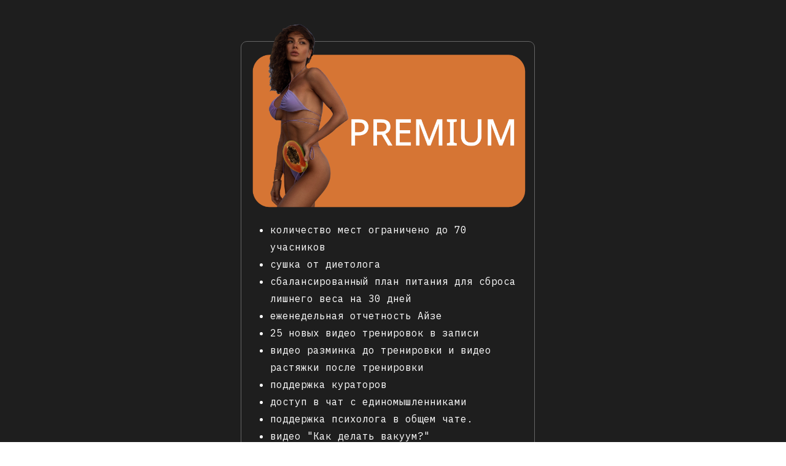

--- FILE ---
content_type: text/html; charset=UTF-8
request_url: http://www.faiikigai.net/paypremium
body_size: 9297
content:
<!DOCTYPE html> <html> <head> <meta charset="utf-8" /> <meta http-equiv="Content-Type" content="text/html; charset=utf-8" /> <meta name="viewport" content="width=device-width, initial-scale=1.0" /> <!--metatextblock--> <title>PAY PREMIUM</title> <meta property="og:url" content="http://www.faiikigai.net/paypremium" /> <meta property="og:title" content="PAY PREMIUM" /> <meta property="og:description" content="" /> <meta property="og:type" content="website" /> <meta property="og:image" content="https://static.tildacdn.one/tild3364-6261-4338-a535-653631616337/vfdcs.jpg" /> <link rel="canonical" href="http://www.faiikigai.net/paypremium"> <!--/metatextblock--> <meta name="format-detection" content="telephone=no" /> <meta http-equiv="x-dns-prefetch-control" content="on"> <link rel="dns-prefetch" href="https://ws.tildacdn.com"> <link rel="dns-prefetch" href="https://static.tildacdn.one"> <link rel="shortcut icon" href="https://static.tildacdn.one/tild3633-3038-4437-b962-393734346165/favicon-20.ico" type="image/x-icon" /> <!-- Assets --> <script src="https://neo.tildacdn.com/js/tilda-fallback-1.0.min.js" async charset="utf-8"></script> <link rel="stylesheet" href="https://static.tildacdn.one/css/tilda-grid-3.0.min.css" type="text/css" media="all" onerror="this.loaderr='y';"/> <link rel="stylesheet" href="https://static.tildacdn.one/ws/project3824608/tilda-blocks-page30260990.min.css?t=1747738743" type="text/css" media="all" onerror="this.loaderr='y';" /> <link rel="stylesheet" href="https://static.tildacdn.one/css/tilda-forms-1.0.min.css" type="text/css" media="all" onerror="this.loaderr='y';" /> <link rel="stylesheet" href="https://static.tildacdn.one/css/tilda-cart-1.0.min.css" type="text/css" media="all" onerror="this.loaderr='y';" /> <link rel="stylesheet" href="https://fonts.googleapis.com/css2?family=IBM+Plex+Mono&display=swap" type="text/css" /> <script nomodule src="https://static.tildacdn.one/js/tilda-polyfill-1.0.min.js" charset="utf-8"></script> <script type="text/javascript">function t_onReady(func) {if(document.readyState!='loading') {func();} else {document.addEventListener('DOMContentLoaded',func);}}
function t_onFuncLoad(funcName,okFunc,time) {if(typeof window[funcName]==='function') {okFunc();} else {setTimeout(function() {t_onFuncLoad(funcName,okFunc,time);},(time||100));}}function t_throttle(fn,threshhold,scope) {return function() {fn.apply(scope||this,arguments);};}function t396_initialScale(t){t=document.getElementById("rec"+t);if(t){t=t.querySelector(".t396__artboard");if(t){var e,r=document.documentElement.clientWidth,a=[];if(i=t.getAttribute("data-artboard-screens"))for(var i=i.split(","),l=0;l<i.length;l++)a[l]=parseInt(i[l],10);else a=[320,480,640,960,1200];for(l=0;l<a.length;l++){var n=a[l];n<=r&&(e=n)}var o="edit"===window.allrecords.getAttribute("data-tilda-mode"),d="center"===t396_getFieldValue(t,"valign",e,a),c="grid"===t396_getFieldValue(t,"upscale",e,a),s=t396_getFieldValue(t,"height_vh",e,a),u=t396_getFieldValue(t,"height",e,a),g=!!window.opr&&!!window.opr.addons||!!window.opera||-1!==navigator.userAgent.indexOf(" OPR/");if(!o&&d&&!c&&!s&&u&&!g){for(var _=parseFloat((r/e).toFixed(3)),f=[t,t.querySelector(".t396__carrier"),t.querySelector(".t396__filter")],l=0;l<f.length;l++)f[l].style.height=Math.floor(parseInt(u,10)*_)+"px";t396_scaleInitial__getElementsToScale(t).forEach(function(t){t.style.zoom=_})}}}}function t396_scaleInitial__getElementsToScale(t){return t?Array.prototype.slice.call(t.children).filter(function(t){return t&&(t.classList.contains("t396__elem")||t.classList.contains("t396__group"))}):[]}function t396_getFieldValue(t,e,r,a){var i=a[a.length-1],l=r===i?t.getAttribute("data-artboard-"+e):t.getAttribute("data-artboard-"+e+"-res-"+r);if(!l)for(var n=0;n<a.length;n++){var o=a[n];if(!(o<=r)&&(l=o===i?t.getAttribute("data-artboard-"+e):t.getAttribute("data-artboard-"+e+"-res-"+o)))break}return l}</script> <script src="https://static.tildacdn.one/js/jquery-1.10.2.min.js" charset="utf-8" onerror="this.loaderr='y';"></script> <script src="https://static.tildacdn.one/js/tilda-scripts-3.0.min.js" charset="utf-8" defer onerror="this.loaderr='y';"></script> <script src="https://static.tildacdn.one/ws/project3824608/tilda-blocks-page30260990.min.js?t=1747738743" charset="utf-8" async onerror="this.loaderr='y';"></script> <script src="https://static.tildacdn.one/js/tilda-lazyload-1.0.min.js" charset="utf-8" async onerror="this.loaderr='y';"></script> <script src="https://static.tildacdn.one/js/tilda-zero-1.1.min.js" charset="utf-8" async onerror="this.loaderr='y';"></script> <script src="https://static.tildacdn.one/js/tilda-forms-1.0.min.js" charset="utf-8" async onerror="this.loaderr='y';"></script> <script src="https://static.tildacdn.one/js/tilda-cart-1.0.min.js" charset="utf-8" async onerror="this.loaderr='y';"></script> <script src="https://static.tildacdn.one/js/tilda-widget-positions-1.0.min.js" charset="utf-8" async onerror="this.loaderr='y';"></script> <script src="https://static.tildacdn.one/js/tilda-zero-scale-1.0.min.js" charset="utf-8" async onerror="this.loaderr='y';"></script> <script src="https://static.tildacdn.one/js/tilda-events-1.0.min.js" charset="utf-8" async onerror="this.loaderr='y';"></script> <!-- nominify begin --><!-- Meta Pixel Code --> <script>
!function(f,b,e,v,n,t,s)
{if(f.fbq)return;n=f.fbq=function(){n.callMethod?
n.callMethod.apply(n,arguments):n.queue.push(arguments)};
if(!f._fbq)f._fbq=n;n.push=n;n.loaded=!0;n.version='2.0';
n.queue=[];t=b.createElement(e);t.async=!0;
t.src=v;s=b.getElementsByTagName(e)[0];
s.parentNode.insertBefore(t,s)}(window, document,'script',
'https://connect.facebook.net/en_US/fbevents.js');
fbq('init', '1498978143886688');
fbq('track', 'PageView');
</script> <noscript><img height="1" width="1" style="display:none"
src="https://www.facebook.com/tr?id=1498978143886688&ev=PageView&noscript=1"
/></noscript> <!-- End Meta Pixel Code --><!-- nominify end --><script type="text/javascript">window.dataLayer=window.dataLayer||[];</script> <script type="text/javascript">(function() {if((/bot|google|yandex|baidu|bing|msn|duckduckbot|teoma|slurp|crawler|spider|robot|crawling|facebook/i.test(navigator.userAgent))===false&&typeof(sessionStorage)!='undefined'&&sessionStorage.getItem('visited')!=='y'&&document.visibilityState){var style=document.createElement('style');style.type='text/css';style.innerHTML='@media screen and (min-width: 980px) {.t-records {opacity: 0;}.t-records_animated {-webkit-transition: opacity ease-in-out .2s;-moz-transition: opacity ease-in-out .2s;-o-transition: opacity ease-in-out .2s;transition: opacity ease-in-out .2s;}.t-records.t-records_visible {opacity: 1;}}';document.getElementsByTagName('head')[0].appendChild(style);function t_setvisRecs(){var alr=document.querySelectorAll('.t-records');Array.prototype.forEach.call(alr,function(el) {el.classList.add("t-records_animated");});setTimeout(function() {Array.prototype.forEach.call(alr,function(el) {el.classList.add("t-records_visible");});sessionStorage.setItem("visited","y");},400);}
document.addEventListener('DOMContentLoaded',t_setvisRecs);}})();</script></head> <body class="t-body" style="margin:0;"> <!--allrecords--> <div id="allrecords" class="t-records" data-hook="blocks-collection-content-node" data-tilda-project-id="3824608" data-tilda-page-id="30260990" data-tilda-page-alias="paypremium" data-tilda-formskey="8a68766a8f8956ff9898f325ab6bd4e7" data-tilda-imgoptimoff="yes" data-tilda-lazy="yes" data-tilda-root-zone="one" data-tilda-project-headcode="yes" data-tilda-ts="y"> <div id="rec489676090" class="r t-rec" style=" " data-animationappear="off" data-record-type="396"> <!-- T396 --> <style>#rec489676090 .t396__artboard {height:1140px;background-color:#1e1e1e;}#rec489676090 .t396__filter {height:1140px;}#rec489676090 .t396__carrier{height:1140px;background-position:center center;background-attachment:scroll;background-size:cover;background-repeat:no-repeat;}@media screen and (max-width:1199px) {#rec489676090 .t396__artboard,#rec489676090 .t396__filter,#rec489676090 .t396__carrier {}#rec489676090 .t396__filter {}#rec489676090 .t396__carrier {background-attachment:scroll;}}@media screen and (max-width:959px) {#rec489676090 .t396__artboard,#rec489676090 .t396__filter,#rec489676090 .t396__carrier {height:1310px;}#rec489676090 .t396__filter {}#rec489676090 .t396__carrier {background-attachment:scroll;}}@media screen and (max-width:639px) {#rec489676090 .t396__artboard,#rec489676090 .t396__filter,#rec489676090 .t396__carrier {height:1400px;}#rec489676090 .t396__filter {}#rec489676090 .t396__carrier {background-attachment:scroll;}}@media screen and (max-width:479px) {#rec489676090 .t396__artboard,#rec489676090 .t396__filter,#rec489676090 .t396__carrier {height:1010px;}#rec489676090 .t396__filter {}#rec489676090 .t396__carrier {background-attachment:scroll;}}#rec489676090 .tn-elem[data-elem-id="1673030441216"]{z-index:1;top:67px;left:calc(50% - 600px + 352px);width:479px;height:1041px;}#rec489676090 .tn-elem[data-elem-id="1673030441216"] .tn-atom{border-width:1px;border-radius:10px;background-color:#1e1e1e;background-position:center center;border-color:#666666 ;border-style:solid;}@media screen and (max-width:1199px) {#rec489676090 .tn-elem[data-elem-id="1673030441216"] {top:42px;left:calc(50% - 480px + 250px);width:450px;height:963px;}}@media screen and (max-width:959px) {#rec489676090 .tn-elem[data-elem-id="1673030441216"] {top:62px;left:calc(50% - 320px + 21px);width:600px;height:1173px;}}@media screen and (max-width:639px) {#rec489676090 .tn-elem[data-elem-id="1673030441216"] {top:109px;left:calc(50% - 240px + 18px);width:440px;height:1084px;}}@media screen and (max-width:479px) {#rec489676090 .tn-elem[data-elem-id="1673030441216"] {top:56px;left:calc(50% - 160px + 10px);width:300px;height:825px;}}#rec489676090 .tn-elem[data-elem-id="1673030441224"]{z-index:2;top:17px;left:calc(50% - 600px + 352px);width:485px;height:355px;}#rec489676090 .tn-elem[data-elem-id="1673030441224"] .tn-atom {background-position:center center;background-size:cover;background-repeat:no-repeat;border-color:transparent ;border-style:solid;}@media screen and (max-width:1199px) {#rec489676090 .tn-elem[data-elem-id="1673030441224"] {top:16px;left:calc(50% - 480px + 242px);width:467px;height:337px;}}@media screen and (max-width:959px) {#rec489676090 .tn-elem[data-elem-id="1673030441224"] {top:49px;left:calc(50% - 320px + 60px);width:528px;height:381px;}}@media screen and (max-width:639px) {#rec489676090 .tn-elem[data-elem-id="1673030441224"] {top:25px;left:calc(50% - 240px + 18px);width:452px;height:326px;}}@media screen and (max-width:479px) {#rec489676090 .tn-elem[data-elem-id="1673030441224"] {top:24px;left:calc(50% - 160px + 10px);width:306px;height:221px;}}#rec489676090 .tn-elem[data-elem-id="1673030441230"]{color:#ffffff;z-index:3;top:360px;left:calc(50% - 600px + 380px);width:437px;height:auto;}#rec489676090 .tn-elem[data-elem-id="1673030441230"] .tn-atom{color:#ffffff;font-size:16px;font-family:'IBM Plex Mono',Arial,sans-serif;line-height:1.8;font-weight:400;background-position:center center;border-color:transparent ;border-style:solid;}@media screen and (max-width:1199px) {#rec489676090 .tn-elem[data-elem-id="1673030441230"] {top:335px;left:calc(50% - 480px + 290px);width:409px;height:auto;}}@media screen and (max-width:959px) {#rec489676090 .tn-elem[data-elem-id="1673030441230"] {top:440px;left:calc(50% - 320px + 99px);width:444px;height:auto;}}@media screen and (max-width:639px) {#rec489676090 .tn-elem[data-elem-id="1673030441230"] {top:353px;left:calc(50% - 240px + 61px);width:397px;height:auto;}}@media screen and (max-width:479px) {#rec489676090 .tn-elem[data-elem-id="1673030441230"] {top:245px;left:calc(50% - 160px + 30px);width:265px;height:auto;}#rec489676090 .tn-elem[data-elem-id="1673030441230"] .tn-atom{font-size:13px;line-height:1.4;background-size:cover;}}#rec489676090 .tn-elem[data-elem-id="1673030441235"]{color:#ffffff;text-align:center;z-index:4;top:929px;left:calc(50% - 600px + 418px);width:300px;height:65px;}#rec489676090 .tn-elem[data-elem-id="1673030441235"] .tn-atom{color:#ffffff;font-size:16px;font-family:'IBM Plex Mono',Arial,sans-serif;line-height:1.55;font-weight:700;letter-spacing:1px;border-width:1px;border-radius:10px;background-color:#1e1e1e;background-position:center center;border-color:#ffffff ;border-style:solid;transition:background-color 0.2s ease-in-out,color 0.2s ease-in-out,border-color 0.2s ease-in-out;}@media (hover),(min-width:0\0) {#rec489676090 .tn-elem[data-elem-id="1673030441235"] .tn-atom:hover {background-color:#867de0;background-image:none;border-color:#ffffff;}#rec489676090 .tn-elem[data-elem-id="1673030441235"] .tn-atom:hover {color:#ffffff;}}@media screen and (max-width:1199px) {#rec489676090 .tn-elem[data-elem-id="1673030441235"] {top:846px;left:calc(50% - 480px + 361px);width:237px;height:51px;}}@media screen and (max-width:959px) {#rec489676090 .tn-elem[data-elem-id="1673030441235"] {top:952px;left:calc(50% - 320px + 164px);width:315px;height:68px;}}@media screen and (max-width:639px) {#rec489676090 .tn-elem[data-elem-id="1673030441235"] {top:967px;left:calc(50% - 240px + 78px);}}@media screen and (max-width:479px) {#rec489676090 .tn-elem[data-elem-id="1673030441235"] {top:701px;left:calc(50% - 160px + 28px);width:260px;}}#rec489676090 .tn-elem[data-elem-id="1673030441240"]{z-index:5;top:1052px;left:calc(50% - 600px + 445px);width:30px;height:10px;}#rec489676090 .tn-elem[data-elem-id="1673030441240"] .tn-atom{background-color:#867de0;background-position:center center;border-color:transparent ;border-style:solid;}@media screen and (max-width:1199px) {#rec489676090 .tn-elem[data-elem-id="1673030441240"] {top:962px;left:calc(50% - 480px + 390px);}}@media screen and (max-width:959px) {#rec489676090 .tn-elem[data-elem-id="1673030441240"] {top:1115px;left:calc(50% - 320px + 200px);}}@media screen and (max-width:639px) {#rec489676090 .tn-elem[data-elem-id="1673030441240"] {top:1115px;left:calc(50% - 240px + 158px);}}@media screen and (max-width:479px) {#rec489676090 .tn-elem[data-elem-id="1673030441240"] {top:828px;left:calc(50% - 160px + 71px);}}#rec489676090 .tn-elem[data-elem-id="1673030441244"]{z-index:6;top:1052px;left:calc(50% - 600px + 545px);width:30px;height:10px;}#rec489676090 .tn-elem[data-elem-id="1673030441244"] .tn-atom{background-color:#867de0;background-position:center center;border-color:transparent ;border-style:solid;}@media screen and (max-width:1199px) {#rec489676090 .tn-elem[data-elem-id="1673030441244"] {top:962px;left:calc(50% - 480px + 490px);}}@media screen and (max-width:959px) {#rec489676090 .tn-elem[data-elem-id="1673030441244"] {top:1115px;left:calc(50% - 320px + 300px);}}@media screen and (max-width:639px) {#rec489676090 .tn-elem[data-elem-id="1673030441244"] {top:1115px;left:calc(50% - 240px + 258px);}}@media screen and (max-width:479px) {#rec489676090 .tn-elem[data-elem-id="1673030441244"] {top:828px;left:calc(50% - 160px + 168px);}}#rec489676090 .tn-elem[data-elem-id="1673030441247"]{z-index:7;top:1052px;left:calc(50% - 600px + 495px);width:30px;height:10px;}#rec489676090 .tn-elem[data-elem-id="1673030441247"] .tn-atom{background-color:#867de0;background-position:center center;border-color:transparent ;border-style:solid;}@media screen and (max-width:1199px) {#rec489676090 .tn-elem[data-elem-id="1673030441247"] {top:962px;left:calc(50% - 480px + 440px);}}@media screen and (max-width:959px) {#rec489676090 .tn-elem[data-elem-id="1673030441247"] {top:1115px;left:calc(50% - 320px + 250px);}}@media screen and (max-width:639px) {#rec489676090 .tn-elem[data-elem-id="1673030441247"] {top:1115px;left:calc(50% - 240px + 208px);}}@media screen and (max-width:479px) {#rec489676090 .tn-elem[data-elem-id="1673030441247"] {top:828px;left:calc(50% - 160px + 118px);}}#rec489676090 .tn-elem[data-elem-id="1673030441251"]{z-index:8;top:1052px;left:calc(50% - 600px + 595px);width:30px;height:10px;}#rec489676090 .tn-elem[data-elem-id="1673030441251"] .tn-atom{background-color:#c4c4c4;background-position:center center;border-color:transparent ;border-style:solid;}@media screen and (max-width:1199px) {#rec489676090 .tn-elem[data-elem-id="1673030441251"] {top:962px;left:calc(50% - 480px + 540px);}}@media screen and (max-width:959px) {#rec489676090 .tn-elem[data-elem-id="1673030441251"] {top:1115px;left:calc(50% - 320px + 350px);}}@media screen and (max-width:639px) {#rec489676090 .tn-elem[data-elem-id="1673030441251"] {top:1115px;left:calc(50% - 240px + 308px);}}@media screen and (max-width:479px) {#rec489676090 .tn-elem[data-elem-id="1673030441251"] {top:828px;left:calc(50% - 160px + 218px);}}#rec489676090 .tn-elem[data-elem-id="1673030441254"]{color:#ffffff;z-index:9;top:1017px;left:calc(50% - 600px + 443px);width:560px;height:auto;}#rec489676090 .tn-elem[data-elem-id="1673030441254"] .tn-atom{color:#ffffff;font-size:20px;font-family:'IBM Plex Mono',Arial,sans-serif;line-height:1.55;font-weight:400;background-position:center center;border-color:transparent ;border-style:solid;}@media screen and (max-width:1199px) {#rec489676090 .tn-elem[data-elem-id="1673030441254"] {top:925px;left:calc(50% - 480px + 390px);height:auto;}}@media screen and (max-width:959px) {#rec489676090 .tn-elem[data-elem-id="1673030441254"] {top:1076px;left:calc(50% - 320px + 200px);height:auto;}}@media screen and (max-width:639px) {#rec489676090 .tn-elem[data-elem-id="1673030441254"] {top:1075px;left:calc(50% - 240px + 158px);height:auto;}}@media screen and (max-width:479px) {#rec489676090 .tn-elem[data-elem-id="1673030441254"] {top:799px;left:calc(50% - 160px + 68px);height:auto;}#rec489676090 .tn-elem[data-elem-id="1673030441254"] .tn-atom{font-size:15px;background-size:cover;}}#rec489676090 .tn-elem[data-elem-id="1673030441256"]{color:#ffffff;z-index:10;top:884px;left:calc(50% - 600px + 451px);width:234px;height:auto;}#rec489676090 .tn-elem[data-elem-id="1673030441256"] .tn-atom{color:#ffffff;font-size:20px;font-family:'IBM Plex Mono',Arial,sans-serif;line-height:1.55;font-weight:500;text-transform:capitalize;background-position:center center;border-color:transparent ;border-style:solid;}@media screen and (max-width:1199px) {#rec489676090 .tn-elem[data-elem-id="1673030441256"] {top:805px;left:calc(50% - 480px + 365px);height:auto;}}@media screen and (max-width:959px) {#rec489676090 .tn-elem[data-elem-id="1673030441256"] {top:911px;left:calc(50% - 320px + 217px);height:auto;}}@media screen and (max-width:639px) {#rec489676090 .tn-elem[data-elem-id="1673030441256"] {top:918px;left:calc(50% - 240px + 115px);height:auto;}}@media screen and (max-width:479px) {#rec489676090 .tn-elem[data-elem-id="1673030441256"] {top:651px;left:calc(50% - 160px + 54px);height:auto;}}#rec489676090 .tn-elem[data-elem-id="1673030441260"]{color:#867de0;text-align:center;z-index:11;top:837px;left:calc(50% - 600px + 411px);width:300px;height:auto;}#rec489676090 .tn-elem[data-elem-id="1673030441260"] .tn-atom{color:#867de0;font-size:32px;font-family:'IBM Plex Mono',Arial,sans-serif;line-height:1.55;font-weight:700;text-transform:uppercase;background-position:center center;border-color:transparent ;border-style:solid;}@media screen and (max-width:1199px) {#rec489676090 .tn-elem[data-elem-id="1673030441260"] {top:755px;left:calc(50% - 480px + 364px);width:237px;height:auto;}}@media screen and (max-width:959px) {#rec489676090 .tn-elem[data-elem-id="1673030441260"] {top:851px;left:calc(50% - 320px + 161px);width:315px;height:auto;}}@media screen and (max-width:639px) {#rec489676090 .tn-elem[data-elem-id="1673030441260"] {top:859px;left:calc(50% - 240px + 89px);height:auto;}}@media screen and (max-width:479px) {#rec489676090 .tn-elem[data-elem-id="1673030441260"] {top:603px;left:calc(50% - 160px + 30px);width:260px;height:auto;}}#rec489676090 .tn-elem[data-elem-id="1673030441263"]{color:#867de0;text-align:center;z-index:12;top:802px;left:calc(50% - 600px + 411px);width:300px;height:auto;}#rec489676090 .tn-elem[data-elem-id="1673030441263"] .tn-atom{color:#867de0;font-size:32px;font-family:'IBM Plex Mono',Arial,sans-serif;line-height:1.55;font-weight:700;text-transform:uppercase;background-position:center center;border-color:transparent ;border-style:solid;}@media screen and (max-width:1199px) {#rec489676090 .tn-elem[data-elem-id="1673030441263"] {top:743px;left:calc(50% - 480px + -238px);width:101px;height:auto;}}@media screen and (max-width:959px) {#rec489676090 .tn-elem[data-elem-id="1673030441263"] {top:800px;left:calc(50% - 320px + -470px);width:315px;height:auto;}}@media screen and (max-width:639px) {#rec489676090 .tn-elem[data-elem-id="1673030441263"] {top:895px;left:calc(50% - 240px + -1080px);height:auto;}}@media screen and (max-width:479px) {#rec489676090 .tn-elem[data-elem-id="1673030441263"] {top:567px;left:calc(50% - 160px + 30px);width:260px;height:auto;}}#rec489676090 .tn-elem[data-elem-id="1673030441265"]{z-index:13;top:861px;left:calc(50% - 600px + 497px);width:132px;height:4px;}#rec489676090 .tn-elem[data-elem-id="1673030441265"] .tn-atom{background-color:#d6171b;background-position:center center;border-color:transparent ;border-style:solid;}#rec489676090 .tn-elem[data-elem-id="1673030441265"] .tn-atom {-webkit-transform:rotate(11deg);-moz-transform:rotate(11deg);transform:rotate(11deg);}@media screen and (max-width:1199px) {#rec489676090 .tn-elem[data-elem-id="1673030441265"] {top:803px;left:calc(50% - 480px + -236px);width:6px;}}@media screen and (max-width:959px) {#rec489676090 .tn-elem[data-elem-id="1673030441265"] {top:858px;left:calc(50% - 320px + -380px);width:132px;height:4px;}}@media screen and (max-width:639px) {#rec489676090 .tn-elem[data-elem-id="1673030441265"] {top:972px;left:calc(50% - 240px + -995px);}}@media screen and (max-width:479px) {#rec489676090 .tn-elem[data-elem-id="1673030441265"] {top:622px;left:calc(50% - 160px + 86px);width:132px;height:4px;}}</style> <div class='t396'> <div class="t396__artboard" data-artboard-recid="489676090" data-artboard-screens="320,480,640,960,1200" data-artboard-height="1140" data-artboard-valign="center" data-artboard-upscale="grid" data-artboard-height-res-320="1010" data-artboard-height-res-480="1400" data-artboard-height-res-640="1310"> <div class="t396__carrier" data-artboard-recid="489676090"></div> <div class="t396__filter" data-artboard-recid="489676090"></div> <div class='t396__elem tn-elem tn-elem__4896760901673030441216' data-elem-id='1673030441216' data-elem-type='shape' data-field-top-value="67" data-field-left-value="352" data-field-height-value="1041" data-field-width-value="479" data-field-axisy-value="top" data-field-axisx-value="left" data-field-container-value="grid" data-field-topunits-value="px" data-field-leftunits-value="px" data-field-heightunits-value="px" data-field-widthunits-value="px" data-field-top-res-320-value="56" data-field-left-res-320-value="10" data-field-height-res-320-value="825" data-field-width-res-320-value="300" data-field-top-res-480-value="109" data-field-left-res-480-value="18" data-field-height-res-480-value="1084" data-field-width-res-480-value="440" data-field-top-res-640-value="62" data-field-left-res-640-value="21" data-field-height-res-640-value="1173" data-field-width-res-640-value="600" data-field-top-res-960-value="42" data-field-left-res-960-value="250" data-field-height-res-960-value="963" data-field-width-res-960-value="450"> <a class='tn-atom' href="#order:Hardcore =2210"> </a> </div> <div class='t396__elem tn-elem tn-elem__4896760901673030441224' data-elem-id='1673030441224' data-elem-type='shape' data-field-top-value="17" data-field-left-value="352" data-field-height-value="355" data-field-width-value="485" data-field-axisy-value="top" data-field-axisx-value="left" data-field-container-value="grid" data-field-topunits-value="px" data-field-leftunits-value="px" data-field-heightunits-value="px" data-field-widthunits-value="px" data-field-top-res-320-value="24" data-field-left-res-320-value="10" data-field-height-res-320-value="221" data-field-width-res-320-value="306" data-field-top-res-480-value="25" data-field-left-res-480-value="18" data-field-height-res-480-value="326" data-field-width-res-480-value="452" data-field-top-res-640-value="49" data-field-left-res-640-value="60" data-field-height-res-640-value="381" data-field-width-res-640-value="528" data-field-top-res-960-value="16" data-field-left-res-960-value="242" data-field-height-res-960-value="337" data-field-width-res-960-value="467"> <div class='tn-atom t-bgimg' data-original="https://static.tildacdn.one/tild3030-3733-4165-b666-663938323463/neue.png"
aria-label='' role="img"> </div> </div> <div class='t396__elem tn-elem tn-elem__4896760901673030441230' data-elem-id='1673030441230' data-elem-type='text' data-field-top-value="360" data-field-left-value="380" data-field-width-value="437" data-field-axisy-value="top" data-field-axisx-value="left" data-field-container-value="grid" data-field-topunits-value="px" data-field-leftunits-value="px" data-field-heightunits-value="" data-field-widthunits-value="px" data-field-top-res-320-value="245" data-field-left-res-320-value="30" data-field-width-res-320-value="265" data-field-top-res-480-value="353" data-field-left-res-480-value="61" data-field-width-res-480-value="397" data-field-top-res-640-value="440" data-field-left-res-640-value="99" data-field-width-res-640-value="444" data-field-top-res-960-value="335" data-field-left-res-960-value="290" data-field-width-res-960-value="409"> <div class='tn-atom'><a href="#order:Hardcore =2600"style="color: inherit"><ul> <li>количество мест ограничено до 70 учасников </li> <li>сушка от диетолога </li> <li>сбалансированный план питания для сброса лишнего веса на 30 дней </li> <li>еженедельная отчетность Айзе </li> <li>25 новых видео тренировок в записи</li> <li>видео разминка до тренировки и видео растяжки после тренировки</li> <li>поддержка кураторов </li> <li> доступ в чат с единомышленниками</li> <li>поддержка психолога в общем чате. </li> <li> видео "Как делать вакуум?" </li> <li>трекер привычек </li> </ul></a></div> </div> <div class='t396__elem tn-elem tn-elem__4896760901673030441235' data-elem-id='1673030441235' data-elem-type='button' data-field-top-value="929" data-field-left-value="418" data-field-height-value="65" data-field-width-value="300" data-field-axisy-value="top" data-field-axisx-value="left" data-field-container-value="grid" data-field-topunits-value="px" data-field-leftunits-value="px" data-field-heightunits-value="" data-field-widthunits-value="" data-field-top-res-320-value="701" data-field-left-res-320-value="28" data-field-width-res-320-value="260" data-field-top-res-480-value="967" data-field-left-res-480-value="78" data-field-top-res-640-value="952" data-field-left-res-640-value="164" data-field-height-res-640-value="68" data-field-width-res-640-value="315" data-field-top-res-960-value="846" data-field-left-res-960-value="361" data-field-height-res-960-value="51" data-field-width-res-960-value="237"> <a class='tn-atom' href="#order:Premium =3995">ВЫБРАТЬ</a> </div> <div class='t396__elem tn-elem tn-elem__4896760901673030441240' data-elem-id='1673030441240' data-elem-type='shape' data-field-top-value="1052" data-field-left-value="445" data-field-height-value="10" data-field-width-value="30" data-field-axisy-value="top" data-field-axisx-value="left" data-field-container-value="grid" data-field-topunits-value="px" data-field-leftunits-value="px" data-field-heightunits-value="px" data-field-widthunits-value="px" data-field-top-res-320-value="828" data-field-left-res-320-value="71" data-field-top-res-480-value="1115" data-field-left-res-480-value="158" data-field-top-res-640-value="1115" data-field-left-res-640-value="200" data-field-top-res-960-value="962" data-field-left-res-960-value="390"> <div class='tn-atom'> </div> </div> <div class='t396__elem tn-elem tn-elem__4896760901673030441244' data-elem-id='1673030441244' data-elem-type='shape' data-field-top-value="1052" data-field-left-value="545" data-field-height-value="10" data-field-width-value="30" data-field-axisy-value="top" data-field-axisx-value="left" data-field-container-value="grid" data-field-topunits-value="px" data-field-leftunits-value="px" data-field-heightunits-value="px" data-field-widthunits-value="px" data-field-top-res-320-value="828" data-field-left-res-320-value="168" data-field-top-res-480-value="1115" data-field-left-res-480-value="258" data-field-top-res-640-value="1115" data-field-left-res-640-value="300" data-field-top-res-960-value="962" data-field-left-res-960-value="490"> <div class='tn-atom'> </div> </div> <div class='t396__elem tn-elem tn-elem__4896760901673030441247' data-elem-id='1673030441247' data-elem-type='shape' data-field-top-value="1052" data-field-left-value="495" data-field-height-value="10" data-field-width-value="30" data-field-axisy-value="top" data-field-axisx-value="left" data-field-container-value="grid" data-field-topunits-value="px" data-field-leftunits-value="px" data-field-heightunits-value="px" data-field-widthunits-value="px" data-field-top-res-320-value="828" data-field-left-res-320-value="118" data-field-top-res-480-value="1115" data-field-left-res-480-value="208" data-field-top-res-640-value="1115" data-field-left-res-640-value="250" data-field-top-res-960-value="962" data-field-left-res-960-value="440"> <div class='tn-atom'> </div> </div> <div class='t396__elem tn-elem tn-elem__4896760901673030441251' data-elem-id='1673030441251' data-elem-type='shape' data-field-top-value="1052" data-field-left-value="595" data-field-height-value="10" data-field-width-value="30" data-field-axisy-value="top" data-field-axisx-value="left" data-field-container-value="grid" data-field-topunits-value="px" data-field-leftunits-value="px" data-field-heightunits-value="px" data-field-widthunits-value="px" data-field-top-res-320-value="828" data-field-left-res-320-value="218" data-field-top-res-480-value="1115" data-field-left-res-480-value="308" data-field-top-res-640-value="1115" data-field-left-res-640-value="350" data-field-top-res-960-value="962" data-field-left-res-960-value="540"> <div class='tn-atom'> </div> </div> <div class='t396__elem tn-elem tn-elem__4896760901673030441254' data-elem-id='1673030441254' data-elem-type='text' data-field-top-value="1017" data-field-left-value="443" data-field-width-value="560" data-field-axisy-value="top" data-field-axisx-value="left" data-field-container-value="grid" data-field-topunits-value="px" data-field-leftunits-value="px" data-field-heightunits-value="" data-field-widthunits-value="px" data-field-top-res-320-value="799" data-field-left-res-320-value="68" data-field-top-res-480-value="1075" data-field-left-res-480-value="158" data-field-top-res-640-value="1076" data-field-left-res-640-value="200" data-field-top-res-960-value="925" data-field-left-res-960-value="390"> <div class='tn-atom'field='tn_text_1673030441254'>СЛОЖНОСТЬ:</div> </div> <div class='t396__elem tn-elem tn-elem__4896760901673030441256' data-elem-id='1673030441256' data-elem-type='text' data-field-top-value="884" data-field-left-value="451" data-field-width-value="234" data-field-axisy-value="top" data-field-axisx-value="left" data-field-container-value="grid" data-field-topunits-value="px" data-field-leftunits-value="px" data-field-heightunits-value="" data-field-widthunits-value="px" data-field-top-res-320-value="651" data-field-left-res-320-value="54" data-field-top-res-480-value="918" data-field-left-res-480-value="115" data-field-top-res-640-value="911" data-field-left-res-640-value="217" data-field-top-res-960-value="805" data-field-left-res-960-value="365"> <div class='tn-atom'><a href="#phard"style="color: inherit">Противопоказания ➞<br> <br></a></div> </div> <div class='t396__elem tn-elem tn-elem__4896760901673030441260' data-elem-id='1673030441260' data-elem-type='text' data-field-top-value="837" data-field-left-value="411" data-field-width-value="300" data-field-axisy-value="top" data-field-axisx-value="left" data-field-container-value="grid" data-field-topunits-value="px" data-field-leftunits-value="px" data-field-heightunits-value="" data-field-widthunits-value="px" data-field-top-res-320-value="603" data-field-left-res-320-value="30" data-field-width-res-320-value="260" data-field-top-res-480-value="859" data-field-left-res-480-value="89" data-field-top-res-640-value="851" data-field-left-res-640-value="161" data-field-width-res-640-value="315" data-field-top-res-960-value="755" data-field-left-res-960-value="364" data-field-width-res-960-value="237"> <div class='tn-atom'><a href="#order:Hardcore =2600"style="color: inherit">4700₴<br></a></div> </div> <div class='t396__elem tn-elem tn-elem__4896760901673030441263' data-elem-id='1673030441263' data-elem-type='text' data-field-top-value="802" data-field-left-value="411" data-field-width-value="300" data-field-axisy-value="top" data-field-axisx-value="left" data-field-container-value="grid" data-field-topunits-value="px" data-field-leftunits-value="px" data-field-heightunits-value="" data-field-widthunits-value="px" data-field-top-res-320-value="567" data-field-left-res-320-value="30" data-field-width-res-320-value="260" data-field-top-res-480-value="895" data-field-left-res-480-value="-1080" data-field-top-res-640-value="800" data-field-left-res-640-value="-470" data-field-width-res-640-value="315" data-field-top-res-960-value="743" data-field-left-res-960-value="-238" data-field-width-res-960-value="101"> <div class='tn-atom'><a href="#order:Hardcore =2600"style="color: inherit">3995₴</a></div> </div> <div class='t396__elem tn-elem tn-elem__4896760901673030441265' data-elem-id='1673030441265' data-elem-type='shape' data-field-top-value="861" data-field-left-value="497" data-field-height-value="4" data-field-width-value="132" data-field-axisy-value="top" data-field-axisx-value="left" data-field-container-value="grid" data-field-topunits-value="px" data-field-leftunits-value="px" data-field-heightunits-value="px" data-field-widthunits-value="px" data-field-top-res-320-value="622" data-field-left-res-320-value="86" data-field-height-res-320-value="4" data-field-width-res-320-value="132" data-field-top-res-480-value="972" data-field-left-res-480-value="-995" data-field-top-res-640-value="858" data-field-left-res-640-value="-380" data-field-height-res-640-value="4" data-field-width-res-640-value="132" data-field-top-res-960-value="803" data-field-left-res-960-value="-236" data-field-width-res-960-value="6"> <div class='tn-atom'> </div> </div> </div> </div> <script>t_onReady(function() {t_onFuncLoad('t396_init',function() {t396_init('489676090');});});</script> <!-- /T396 --> </div> <div id="rec489676092" class="r t-rec" style=" " data-animationappear="off" data-record-type="706"> <!--tcart--> <!-- @classes: t-text t-text_xs t-name t-name_xs t-name_md t-btn t-btn_sm --> <script>t_onReady(function() {setTimeout(function() {t_onFuncLoad('tcart__init',function() {tcart__init('489676092');});},50);var userAgent=navigator.userAgent.toLowerCase();var body=document.body;if(!body) return;if(userAgent.indexOf('instagram')!==-1&&userAgent.indexOf('iphone')!==-1) {body.style.position='relative';}
var rec=document.querySelector('#rec489676092');if(!rec) return;var cartWindow=rec.querySelector('.t706__cartwin,.t706__cartpage');var allRecords=document.querySelector('.t-records');var currentMode=allRecords.getAttribute('data-tilda-mode');if(cartWindow&&currentMode!=='edit'&&currentMode!=='preview') {cartWindow.addEventListener('scroll',t_throttle(function() {if(window.lazy==='y'||document.querySelector('#allrecords').getAttribute('data-tilda-lazy')==='yes') {t_onFuncLoad('t_lazyload_update',function() {t_lazyload_update();});}},500));}});</script> <div class="t706" data-cart-countdown="yes" data-opencart-onorder="yes" data-project-currency="грн." data-project-currency-side="r" data-project-currency-sep="," data-project-currency-code="UAH" data-payment-system="wayforpay"> <div class="t706__carticon" style=""> <div class="t706__carticon-text t-name t-name_xs"></div> <div class="t706__carticon-wrapper"> <div class="t706__carticon-imgwrap"> <svg role="img" class="t706__carticon-img" xmlns="http://www.w3.org/2000/svg" viewBox="0 0 64 64"> <path fill="none" stroke-width="2" stroke-miterlimit="10" d="M44 18h10v45H10V18h10z"/> <path fill="none" stroke-width="2" stroke-miterlimit="10" d="M22 24V11c0-5.523 4.477-10 10-10s10 4.477 10 10v13"/> </svg> </div> <div class="t706__carticon-counter js-carticon-counter"></div> </div> </div> <div class="t706__cartwin" style="display: none;"> <div class="t706__close t706__cartwin-close"> <button type="button" class="t706__close-button t706__cartwin-close-wrapper" aria-label="Закрыть корзину"> <svg role="presentation" class="t706__close-icon t706__cartwin-close-icon" width="23px" height="23px" viewBox="0 0 23 23" version="1.1" xmlns="http://www.w3.org/2000/svg" xmlns:xlink="http://www.w3.org/1999/xlink"> <g stroke="none" stroke-width="1" fill="#fff" fill-rule="evenodd"> <rect transform="translate(11.313708, 11.313708) rotate(-45.000000) translate(-11.313708, -11.313708) " x="10.3137085" y="-3.6862915" width="2" height="30"></rect> <rect transform="translate(11.313708, 11.313708) rotate(-315.000000) translate(-11.313708, -11.313708) " x="10.3137085" y="-3.6862915" width="2" height="30"></rect> </g> </svg> </button> </div> <div class="t706__cartwin-content"> <div class="t706__cartwin-top"> <div class="t706__cartwin-heading t-name t-name_xl"></div> </div> <div class="t706__cartwin-products"></div> <div class="t706__cartwin-bottom"> <div class="t706__cartwin-prodamount-wrap t-descr t-descr_sm"> <span class="t706__cartwin-prodamount-label"></span> <span class="t706__cartwin-prodamount"></span> </div> </div> <div class="t706__orderform "> <form
id="form489676092" name='form489676092' role="form" action='' method='POST' data-formactiontype="2" data-inputbox=".t-input-group" 
class="t-form js-form-proccess t-form_inputs-total_4 " data-formsended-callback="t706_onSuccessCallback"> <input type="hidden" name="formservices[]" value="4501d9c9a882da535b73fda97f3941db" class="js-formaction-services"> <input type="hidden" name="tildaspec-formname" tabindex="-1" value="Cart"> <!-- @classes t-title t-text t-btn --> <div class="js-successbox t-form__successbox t-text t-text_md"
aria-live="polite"
style="display:none;"></div> <div class="t-form__inputsbox t-form__inputsbox_inrow"> <div
class=" t-input-group t-input-group_nm " data-input-lid="1496239431201" data-field-type="nm" data-field-name="name"> <label
for='input_1496239431201'
class="t-input-title t-descr t-descr_md"
id="field-title_1496239431201" data-redactor-toolbar="no"
field="li_title__1496239431201"
style="color:;">Имя Фамилия</label> <div class="t-input-block "> <input
type="text"
autocomplete="name"
name="name"
id="input_1496239431201"
class="t-input js-tilda-rule"
value="" data-tilda-req="1" aria-required="true" data-tilda-rule="name"
aria-describedby="error_1496239431201"
style="color:#000000;border:1px solid #000000;"> </div> <div class="t-input-error" aria-live="polite" id="error_1496239431201"></div> </div> <div
class=" t-input-group t-input-group_em " data-input-lid="1496239459190" data-field-type="em" data-field-name="email"> <label
for='input_1496239459190'
class="t-input-title t-descr t-descr_md"
id="field-title_1496239459190" data-redactor-toolbar="no"
field="li_title__1496239459190"
style="color:;">Email</label> <div class="t-input-block "> <input
type="email"
autocomplete="email"
name="email"
id="input_1496239459190"
class="t-input js-tilda-rule"
value="" data-tilda-req="1" aria-required="true" data-tilda-rule="email"
aria-describedby="error_1496239459190"
style="color:#000000;border:1px solid #000000;"> </div> <div class="t-input-error" aria-live="polite" id="error_1496239459190"></div> </div> <div
class=" t-input-group t-input-group_ph " data-input-lid="1496239478607" data-field-async="true" data-field-type="ph" data-field-name="phone"> <label
for='input_1496239478607'
class="t-input-title t-descr t-descr_md"
id="field-title_1496239478607" data-redactor-toolbar="no"
field="li_title__1496239478607"
style="color:;">Телефон</label> <div class="t-input-block "> <input
type="tel"
autocomplete="tel"
name="phone"
id="input_1496239478607" data-phonemask-init="no" data-phonemask-id="489676092" data-phonemask-lid="1496239478607" data-phonemask-maskcountry="UA" class="t-input js-phonemask-input js-tilda-rule"
value=""
placeholder="+1(999)999-9999" data-tilda-req="1" aria-required="true" aria-describedby="error_1496239478607"
style="color:#000000;border:1px solid #000000;"> <script type="text/javascript">t_onReady(function() {t_onFuncLoad('t_loadJsFile',function() {t_loadJsFile('https://static.tildacdn.one/js/tilda-phone-mask-1.1.min.js',function() {t_onFuncLoad('t_form_phonemask_load',function() {var phoneMasks=document.querySelectorAll('#rec489676092 [data-phonemask-lid="1496239478607"]');t_form_phonemask_load(phoneMasks);});})})});</script> </div> <div class="t-input-error" aria-live="polite" id="error_1496239478607"></div> </div> <div
class=" t-input-group t-input-group_cb " data-input-lid="1629200417253" data-field-type="cb" data-field-name="Checkbox"> <div class="t-input-block "> <label
class="t-checkbox__control t-checkbox__control_flex t-text t-text_xs"
style=""> <input
type="checkbox"
name="Checkbox"
value="yes"
class="t-checkbox js-tilda-rule" data-tilda-req="1" aria-required="true"> <div
class="t-checkbox__indicator"></div> <span>Я згоден з <a href="https://faiikigai.net/dogovir" style="">правилами та умовами</a></span></label> </div> <div class="t-input-error" aria-live="polite" id="error_1629200417253"></div> </div> <input type="hidden" name="leadName" tabindex="-1" value="Заявка на тариф Light"> <input type="hidden" name="price" tabindex="-1" value="2200"> <input type="hidden" name="currency" tabindex="-1" value="UAH"> <input type="hidden" name="Метка" tabindex="-1" value="Заявка"> <input type="hidden" name="pipeline" tabindex="-1" value="Pipeline"> <input type="hidden" name="stage" tabindex="-1" value="9 / Оплачено (клиенты)"> <input type="hidden" name="Продукт" tabindex="-1" value="Fai Ikigai"> <input type="hidden" name="Тариф" tabindex="-1" value="Light"> <div class="t-form__errorbox-middle"> <!--noindex--> <div
class="js-errorbox-all t-form__errorbox-wrapper"
style="display:none;" data-nosnippet
tabindex="-1"
aria-label="Ошибки при заполнении формы"> <ul
role="list"
class="t-form__errorbox-text t-text t-text_md"> <li class="t-form__errorbox-item js-rule-error js-rule-error-all"></li> <li class="t-form__errorbox-item js-rule-error js-rule-error-req"></li> <li class="t-form__errorbox-item js-rule-error js-rule-error-email"></li> <li class="t-form__errorbox-item js-rule-error js-rule-error-name"></li> <li class="t-form__errorbox-item js-rule-error js-rule-error-phone"></li> <li class="t-form__errorbox-item js-rule-error js-rule-error-minlength"></li> <li class="t-form__errorbox-item js-rule-error js-rule-error-string"></li> </ul> </div> <!--/noindex--> </div> <div class="t-form__submit"> <button
type="submit"
class="t-submit"
style="color:#ffffff;background-color:#000000;" data-field="buttontitle" data-buttonfieldset="button">
Оплатить </button> </div> </div> <div class="t-form__errorbox-bottom"> <!--noindex--> <div
class="js-errorbox-all t-form__errorbox-wrapper"
style="display:none;" data-nosnippet
tabindex="-1"
aria-label="Ошибки при заполнении формы"> <ul
role="list"
class="t-form__errorbox-text t-text t-text_md"> <li class="t-form__errorbox-item js-rule-error js-rule-error-all"></li> <li class="t-form__errorbox-item js-rule-error js-rule-error-req"></li> <li class="t-form__errorbox-item js-rule-error js-rule-error-email"></li> <li class="t-form__errorbox-item js-rule-error js-rule-error-name"></li> <li class="t-form__errorbox-item js-rule-error js-rule-error-phone"></li> <li class="t-form__errorbox-item js-rule-error js-rule-error-minlength"></li> <li class="t-form__errorbox-item js-rule-error js-rule-error-string"></li> </ul> </div> <!--/noindex--> </div> </form> <style>#rec489676092 input::-webkit-input-placeholder {color:#000000;opacity:0.5;}#rec489676092 input::-moz-placeholder{color:#000000;opacity:0.5;}#rec489676092 input:-moz-placeholder {color:#000000;opacity:0.5;}#rec489676092 input:-ms-input-placeholder{color:#000000;opacity:0.5;}#rec489676092 textarea::-webkit-input-placeholder {color:#000000;opacity:0.5;}#rec489676092 textarea::-moz-placeholder{color:#000000;opacity:0.5;}#rec489676092 textarea:-moz-placeholder {color:#000000;opacity:0.5;}#rec489676092 textarea:-ms-input-placeholder{color:#000000;opacity:0.5;}</style> </div> <div class="t706__form-bottom-text t-text t-text_xs">После оплаты тебе на почту будет отправлено письмо с твоим логином и паролем для личного кабинета на платформе!<br />Если сообщение не пришло тебе на почту обязательно проверь в других папках таких как СПАМ,ПРОМО АКЦИИ,СОЦ СЕТИ</div> </div> </div> <div class="t706__cartdata"> </div> </div> <style></style> <!--/tcart--> </div> </div> <!--/allrecords--> <!-- Stat --> <script type="text/javascript">if(!window.mainTracker) {window.mainTracker='tilda';}
setTimeout(function(){(function(d,w,k,o,g) {var n=d.getElementsByTagName(o)[0],s=d.createElement(o),f=function(){n.parentNode.insertBefore(s,n);};s.type="text/javascript";s.async=true;s.key=k;s.id="tildastatscript";s.src=g;if(w.opera=="[object Opera]") {d.addEventListener("DOMContentLoaded",f,false);} else {f();}})(document,window,'44f0bfdd50e985e9c40b95613b701d2f','script','https://static.tildacdn.one/js/tilda-stat-1.0.min.js');},2000);</script> </body> </html>